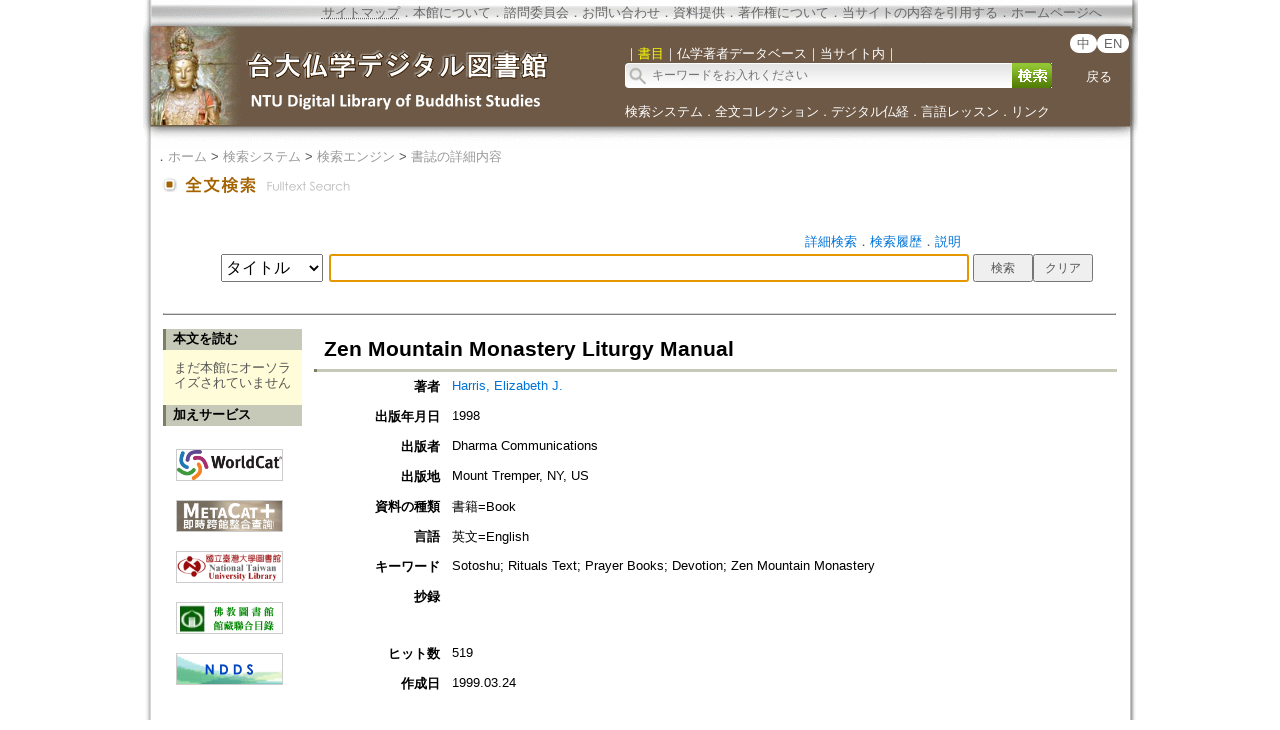

--- FILE ---
content_type: text/html;charset=utf-8
request_url: https://buddhism.lib.ntu.edu.tw/jp/search/search_detail.jsp?seq=337529&comefrom=authorinfo
body_size: 16690
content:



 



<html>
<head>

	<!-- Global site tag (gtag.js) - Google Analytics -->
	<script async src="https://www.googletagmanager.com/gtag/js?id=G-W1HN00TY2L"></script>
	<script src="https://buddhism.lib.ntu.edu.tw/common/gtag.js" type="text/javascript"></script>
	<base href="https://buddhism.lib.ntu.edu.tw/" >
	<meta http-equiv="Content-Type" content="text/html; charset=utf-8">
	<meta http-equiv="Access-Control-Allow-Origin" content="*" />
	
	<script src="jquery.js" type="text/javascript"></script>
	<link rel="SHORTCUT ICON" href="images/weblogo.ico">
	<script src="jquery-ui.js"></script>
	<script src="javascript.js" type="text/javascript"></script>
	<link rel="stylesheet" href="jquery-ui.css" />
	
	<link rel=stylesheet type="text/css" href="style_v1.css">
	<link type="text/css" rel="stylesheet" href="lightbox.css">
	<link rel=stylesheet type="text/css" href="dropdown-menu.css">
	<script type="text/javascript" src="dropdown-menu.js"></script>
	<link rel=stylesheet type="text/css" href="scrollup.css">
	<script src="scrollup.js" type="text/javascript"></script>
	<script src="jquery.cookie.js"></script>
	<script type="text/javascript" src="jquery.numeric.js"></script>
	<link rel=stylesheet type="text/css" href="style.css"> 
	
	<!--  citation information for google scholar Start-->
	
	
	<link rel="schema.DC" href="http://purl.org/DC/elements/1.1/" />
	<meta name="citation_title" content="Zen Mountain Monastery Liturgy Manual" \><meta name="DC.title" content="Zen Mountain Monastery Liturgy Manual" \>
	<meta name="citation_author" content="Harris, Elizabeth J." \><meta name="DC.creator" content="Harris, Elizabeth J." />
	
	
	<meta name="citation_date" content="1998" \><meta name="DC.date" content="1998" />
	
	<meta name="citation_publisher" content="Dharma Communications" \><meta name="DC.publisher" content="Dharma Communications" />
	<meta name="citation_language" content="en" \><meta name="DC.language" content="en" />
	<meta name="citation_keywords" content="Sotoshu; Rituals Text; Prayer Books; Devotion; Zen Mountain Monastery" \><meta name="DC.subject" content="Sotoshu; Rituals Text; Prayer Books; Devotion; Zen Mountain Monastery" />
	
	
	<!--  citation information for google scholar End  -->
	
	<title>Zen Mountain Monastery Liturgy Manual</title>
    <script src="common/dexie.js"></script>
    
<script> 
	// 檢索歷史 indexDB 功能
	// 1.開啟 indexedDB
	var db = new Dexie("DLMBS-3");
	db.version(1).stores({
	    searchlist: 'seq,sh,link'
	});
	db.open();
	//db.searchlist.clear(); //清除
	
	// 2.檢核是否有初始值，若沒有自動加入
	var isNoData="N";
	db.searchlist.toCollection().count(function (count) {
		if(count==0){
			isNoData="Y";
		}
	}).then(function () {
		if(isNoData=="Y"){
			db.searchlist.put({seq: "1", sh: "", link:""});
		}
	})
</script> 

	<style>
table thead tr th {color:#000000}
table tbody tr td {color:#000000}
.filter-gif{position:absolute;top:4px;left:15px;}
.filter-content{position:relative;padding:3px 10px 2px 35px;color:#000000;line-height:1.5;}

	.guide-header {
		border: 1px solid #cccccc;
		background-color:#f6f6f6;
		line-height:30px;color:#000000;
		/*border: #cccccc 1px solid;background-color:#f6f6f6;line-height:30px;color:#000000;*/
	}
.header{display:inline-block;margin:1px 3px 1px 3px;width:160px;line-height:30px;
		text-align:center;
		background: #fffefc; /* Old browsers */
		/* IE9 SVG, needs conditional override of 'filter' to 'none' */
		background: url([data-uri]);
		background: -moz-linear-gradient(top,  #fffefc 33%, #dedede 75%); /* FF3.6+ */
		background: -webkit-gradient(linear, left top, left bottom, color-stop(33%,#fffefc), color-stop(75%,#dedede)); /* Chrome,Safari4+ */
		background: -webkit-linear-gradient(top,  #fffefc 33%,#dedede 75%); /* Chrome10+,Safari5.1+ */
		background: -o-linear-gradient(top,  #fffefc 33%,#dedede 75%); /* Opera 11.10+ */
		background: -ms-linear-gradient(top,  #fffefc 33%,#dedede 75%); /* IE10+ */
		background: linear-gradient(to bottom,  #fffefc 33%,#dedede 75%); /* W3C */
		filter: progid:DXImageTransform.Microsoft.gradient( startColorstr='#fffefc', endColorstr='#dedede',GradientType=0 ); /* IE6-8 */
		padding:2px 4px 2px 4px;-webkit-border-radius:3px;-moz-border-radius:3px;border-radius:3px;border:1px solid #CCCCCC;color:#000000;
		/*cursor: pointer;*/
		}

.header:hover{display:inline-block;margin:1px 3px 1px 3px;width:160px;;line-height:30px;
		background: #fffefc; /* Old browsers */
		/* IE9 SVG, needs conditional override of 'filter' to 'none' */
		background: url([data-uri]);
		background: -moz-linear-gradient(top,  #efefef 33%, #fffefc 75%); /* FF3.6+ */
		background: -webkit-gradient(linear, left top, left bottom, color-stop(33%,#efefef), color-stop(75%,#fffefc)); /* Chrome,Safari4+ */
		background: -webkit-linear-gradient(top,  #efefef 33%,#fffefc 75%); /* Chrome10+,Safari5.1+ */
		background: -o-linear-gradient(top,  #efefef 33%,#fffefc 75%); /* Opera 11.10+ */
		background: -ms-linear-gradient(top,  #efefef 33%,#fffefc 75%); /* IE10+ */
		background: linear-gradient(to bottom,  #efefef 33%,#fffefc 75%); /* W3C */
		filter: progid:DXImageTransform.Microsoft.gradient( startColorstr='#efefef', endColorstr='#fffefc',GradientType=0 ); /* IE6-8 */
		padding:2px 4px 2px 4px;-webkit-border-radius:3px;-moz-border-radius:3px;border-radius:3px;border:1px solid #CCCCCC;color:#222222;
		/*cursor: pointer;*/
		}

.line_gray{height:1px;background-color:#868575}
table.classShadowBoxTB tr th{
	line-height:35px;text-align:center; background-color: #E2E4E2;
}
.classtitle{cursor:pointer;color:#000000}
.classdot {position:relative;float:right;top:5px;line-height: 31px;}
a.showclassshadow			{position:relative;float:right;padding-top:5px;font-size: 10pt;color:#0074d8;decoration:none;}
a.showclassshadow:link		{color:#0074d8;text-decoration:none}
a.showclassshadow:hover		{color:#0074d8;text-decoration:underline;}
a.showclassshadow:active	{color:#0074d8;text-decoration:underline;}
a.showclassshadow:visited	{color:#0074d8}
.classshadow{display:none;}
.input {
	color:#000000;font-size:16px;height:28px;font-family: arial, ,新細明體 , sans-serif, Microsoft JhengHei;
	/*color:#000000;font-size: 16px;height:24px;font-family: arial, ,新細明體 , sans-serif, Microsoft JhengHei;*/
}
	</style>
<script language="javascript">
<!--
	$(function(){
			$(document).on("click","#correctkeywordbutton", function (e) {

                if($("#othormemo").val()==""){
                    alert("【説明】をお入れください");
                    $("#othormemo").focus();
                    return false;
                }
				
				if($("#username").val()==""){
					alert("【お名前】をお入れください");
					$("#username").focus();
					return false;	
				}
				
				if($("#useremail").val()==""){
					alert("【E-mail】をお入れください");
					$("#useremail").focus();
					return false;	
				}
				
				//$('#modifybox').css('display','none');
				//$('#shadowing').css('display','none');

			  	$.ajax({
			  		url:"correctbibliography",
			  		data:{"lan":"jp","fixinfo":"all","seq":$("#correctseq").val(),"othormemo":encodeURI($("#othormemo").val()),"username":encodeURI($("#username").val()),"useremail":encodeURI($("#useremail").val()),"usertel":encodeURI($("#usertel").val())},
			  		type:"post",
			  		dateType:"jason",
			  		error:function(){console.log("")},
			  		success:function(){console.log("")}
			  	}).done(function(data) {
			  		
                    var jsonInfo = $.parseJSON("["+unescape(data)+"]");
                    var msg=jsonInfo[0].msg;
                    var errormsg=jsonInfo[0].errormsg;
                    var erroritemid=jsonInfo[0].erroritemid;

                    //有錯誤訊息就停住
                    if(errormsg!=undefined && errormsg!=""){
                        alert(errormsg);
                        if(erroritemid!=undefined && erroritemid!="") $("#"+erroritemid).focus();
                    }else{
                        $('#modifybox').css('display','none');
                        $('#shadowing').css('display','none');
                        alert(msg);
                    }
                    
			  	});
			});

			
			$("#checkallSearchHistory").click(function() {
				checkAllBox($(this).prop('checked'),$("#classShadowBoxSearchHistory"),"checkboxHistorys");
			})
	} );

	var isADV=false;	
//-->
</script>
</head>
<body>
<table align="center" class="MainPanel">
    <tr>
	<td valign="top" colspan="3" class="MainPanelHeaderJP">

<div align='center'><input type='hidden' name='choose' id='choose' value='SearchForm1'>
	<table border='0' width='995' cellspacing='0' cellpadding='4' height='148'>
		<tr>
			<td height='25' colspan='3'>
			<p align='right' style='font-size:10pt'>
			<font size='2' color='#FFFFFF'><acronym title='Copyright'><a class='topheader' href='jp/aboutus/sitemap.jsp'>サイトマップ</a></acronym></font><font color='#676767'>．<a class='topheader' href='jp/aboutus/aboutus.jsp'>本館について</a>．<a class='topheader' href='jp/aboutus/consultants.jsp'>諮問委員会</a>．<a class='topheader' href='jp/aboutus/contactus.jsp'>お問い合わせ</a>．<a class='topheader' href='jp/aboutus/search_reg.jsp'>資料提供</a>．<a class='topheader' href='jp/aboutus/copyright.jsp'>著作権について</a>．<a class='topheader' href='jp/aboutus/cite.jsp'>当サイトの内容を引用する</a>．<!--<a class='topheader' href="jp/aboutus/donate.jsp"><font size='2' color='#AA2211'><b>ご支援について</b></font></a>．--><a class='topheader' href='./jp/index.jsp'>ホームページへ</a>&nbsp;&nbsp;&nbsp;&nbsp;&nbsp;&nbsp;&nbsp;&nbsp;</font></td>
		</tr>
		<tr>
			<td width='470' rowspan='2'><a href='https://buddhism.lib.ntu.edu.tw/jp/index.jsp'><img src='https://buddhism.lib.ntu.edu.tw/images/headlogolink.gif' border=0></a></td>
			<td valign='bottom' height='45'><font style='font-size:10pt' color='#FFFFFF'>｜<span id='S1' style='color:yellow'>書目</span>｜<span id='S2'>仏学著者データベース</span>｜<!-- <span id='S3'>中国仏教美術論文検索</span>｜ --><span id='S4'>当サイト内</span>｜</font><br>
			<div id='searchpanel'>
				<form name='SearchForm1' id='SearchForm1' method='get' action='jp/search/default.jsp' style='margin-top:0px;margin-bottom:0px;'>
				<table border='0' cellspacing='0' cellpadding='0'>
					<tr><td width='360' height='25' background='https://buddhism.lib.ntu.edu.tw/images/search-input.gif' align='left'><input name='q' type='text' size='50' style='border: 0px none;background-color: transparent;font-size: 12; margin-left:25' onkeydown='if(window.event.keyCode==13) $("#SearchForm1").submit()' placeholder='キーワードをお入れください'></td>
						<td><button type='submit' onclick='$('#SearchForm1').submit()' onmouseover="this.style.cursor='pointer';" onmouseout="this.style.cursor='auto';" style="border:0px solid #000000;width:40px;height:25px;background-image:url('https://buddhism.lib.ntu.edu.tw/jp/images/search-submit.gif');">&nbsp;</button></td>
					</tr>
				</table>
				</form>
			</div>
			</td>
			<td width='69' valign='top' align=center>
				<div style='margin-top:3;'><b><font size='2' color='#FFFFFF' face='Arial'>
					<span class="badge-version"><a href='../index.jsp'>中</a></span><span class="badge-version"><a href='../en/index.jsp'>EN</a></span></font></b>
					<br><br><a class='select' href='javascript:history.go(-1);'>戻る</a></div>
			</td>
		</tr>
		<tr>
			<td width='501' colspan='2' height='40' style='font-size:9pt'><font color='#FFFFFF'><a class='select' href='./jp/search/'>検索システム</a>．<a class='select' href='./jp/fulltext/'>全文コレクション</a>．<a class='select' href='./jp/sutra/'>デジタル仏経</a>．<a class='select' href='./jp/lesson/'>言語レッスン</a>．<a class='select' href='./jp/website/'>リンク</a></font></td>
		</tr>
		<tr>
			<td width='470' height='15'></td>
			<td width='505' height='15' colspan='2'></td>
		</tr>
	</table>
</div>

<script language="javascript">
function setChoose(span){
	$("#S1").css("color","#FFFFFF");
	$("#S2").css("color","#FFFFFF");
	$("#S3").css("color","#FFFFFF");
	$("#S4").css("color","#FFFFFF");
	$("#"+span).css("color","yellow");
}

$(function(){	
	$("#S1").click(function(){
		$("#choose").val("SearchForm1");
		setChoose("S1");
		$("#searchpanel").html("<form name='SearchForm1' id='SearchForm1' method='get' style=\"margin-top:0px;margin-bottom:0px;\" action='jp/search/default.jsp'><table border='0' cellspacing='0' cellpadding='0'><tr><td width='360' height='25' background='https://buddhism.lib.ntu.edu.tw/images/search-input.gif' align='left'><input name='q' type='text' size='50' style='border: 0px none;background-color: transparent;font-size: 12; margin-left:25' onkeydown='if(window.event.keyCode==13) $(\"#SearchForm1\").submit()' placeholder=\"キーワードをお入れください\"></td><td><button type='submit' onclick=\"$('#SearchForm1').submit()\" onmouseover=\"this.style.cursor='pointer';\" onmouseout=\"this.style.cursor='auto';\" style=\"border:0px solid #000000;width:40px;height:25px;background-image:url('https://buddhism.lib.ntu.edu.tw/jp/images/search-submit.gif');\">&nbsp;</button></td></tr></table></form>");
	});
	$("#S1").mouseover(function() {
		this.style.color="yellow";
		this.style.cursor="pointer";
	});
	$("#S1").mouseout(function() {
		if($("#choose").val()!="SearchForm1") this.style.color="#FFFFFF";
	});
	
	$("#S2").click(function(){
		$("#choose").val("SearchForm2");
		setChoose("S2");
		$("#searchpanel").html("<form name='SearchForm2' id='SearchForm2' method='POST' style=\"margin-top:0px;margin-bottom:0px;\" action='https://buddhism.lib.ntu.edu.tw/jp/author/authorlist.jsp'><table border='0' cellspacing='0' cellpadding='0'><input type='hidden' name='cboAuthorQryRule' value='part'><tr><td width='360' height='25' background='https://buddhism.lib.ntu.edu.tw/images/search-input.gif' align='left'><input name='txtAuthorQryString' id='txtAuthorQryString' type='text' size='50' style='border: 0px none;background-color: transparent;font-size: 12; margin-left:25' onkeydown='if(window.event.keyCode==13) $(\"#SearchForm2\").submit()' placeholder=\"キーワードをお入れください\"></td><td><button type='submit' onclick=\"$('#SearchForm2').submit()\" onmouseover=\"this.style.cursor='pointer';\" onmouseout=\"this.style.cursor='auto';\" style=\"border:0px solid #000000;width:40px;height:25px;background-image:url('https://buddhism.lib.ntu.edu.tw/jp/images/search-submit.gif');\">&nbsp;</button></td></tr></table></form>");
	});
	$("#S2").mouseover(function() {
		this.style.color="yellow";
		this.style.cursor="pointer";
	});
	$("#S2").mouseout(function() {
		if($("#choose").val()!="SearchForm2") this.style.color="#FFFFFF";
	});
	
	$("#S3").click(function(){
		$("#choose").val("SearchForm3");
		setChoose("S3");
		$("#searchpanel").html("<form name='SearchForm3' id='SearchForm3' method='POST' style=\"margin-top:0px;margin-bottom:0px;\" action='http://140.112.115.46/paper/user/general_01.asp'><table border='0' cellspacing='0' cellpadding='0'><input type='hidden' name='step' value='1'><input type='hidden' name='search_type' value='不限欄位'><tr><td width='360' height='25' background='https://buddhism.lib.ntu.edu.tw/images/search-input.gif' align='left'><input name='search_text' id='search_text' type='text' size='50' style='border: 0px none;background-color: transparent;font-size: 12; margin-left:25' onkeydown='if(window.event.keyCode==13) $(\"#SearchForm3\").submit()' placeholder=\"キーワードをお入れください\"></td><td><button type='submit' onclick=\"$('#SearchForm3').submit()\" onmouseover=\"this.style.cursor='pointer';\" onmouseout=\"this.style.cursor='auto';\" style=\"border:0px solid #000000;width:40px;height:25px;background-image:url('https://buddhism.lib.ntu.edu.tw/jp/images/search-submit.gif');\">&nbsp;</button></td></tr></table></form>");
	});
	$("#S3").mouseover(function() {
		this.style.color="yellow";
		this.style.cursor="pointer";
	});
	$("#S3").mouseout(function() {
		if($("#choose").val()!="SearchForm3") this.style.color="#FFFFFF";
	});
	
	$("#S4").click(function(){
		$("#choose").val("SearchForm4");
		setChoose("S4");
		$("#searchpanel").html("<form name='SearchForm4' id='SearchForm4' method='get' style=\"margin-top:0px;margin-bottom:0px;\" action='https://www.google.com/search'><table border='0' cellspacing='0' cellpadding='0'><input type=hidden name=sitesearch value='http://buddhism.lib.ntu.edu.tw'><tr><td width='360' height='25' background='https://buddhism.lib.ntu.edu.tw/images/search-input.gif' align='left'><input name='as_q' id='as_q' type='text' size='50' style='border: 0px none;background-color: transparent;font-size: 12; margin-left:25' onkeydown='if(window.event.keyCode==13) $(\"#SearchForm4\").submit()' placeholder=\"キーワードをお入れください\"></td><td><button type='submit' onclick=\"$('#SearchForm4').submit()\" onmouseover=\"this.style.cursor='pointer';\" onmouseout=\"this.style.cursor='auto';\" style=\"border:0px solid #000000;width:40px;height:25px;background-image:url('https://buddhism.lib.ntu.edu.tw/images/search-submit.gif');\">&nbsp;</button></td></tr></table></form>");
	});
	$("#S4").mouseover(function() {
		this.style.color="yellow";
		this.style.cursor="pointer";
	});
	$("#S4").mouseout(function() {
		if($("#choose").val()!="SearchForm4") this.style.color="#FFFFFF";
	});
})
</script>
</td>
    </tr>
    <tr>
        <td class="MainPanelLeft"></td>
        <td class="MainPanelCenter">
        <!------------------------------ 主要網頁內容 Start ------------------------------>
        <!------------------------------ 1.指南 Start ------------------------------>
        <div class="guide">．<a href="jp/./index.jsp" class="guide">ホーム</a> > <a class="guide" href="jp/search">検索システム</a> > <a class="guide" href="jp/search/default.jsp">検索エンジン</a> > <a class="guide" href="jp/search/search_detail.jsp?seq=337529">書誌の詳細内容</a></div>
                        
        <!------------------------------ 1.指南  End  ------------------------------>
        <!------------------------------ 2.單元功能選單 Start ------------------------------>
		<table border="0" width="100%">
			<tr>
				<td><a href="jp/search/default.jsp"><img src="jp/images/title/Title_FulltextSearch.gif" border="0"></a></td>
				<td width="85%" valign="bottom">
				<div class="pagetitle">
					&nbsp;</div></td>
				<td width="130" valign="bottom" align="right">

				</td>
			</tr>
		</table><br>
        <!------------------------------ 2.單元功能選單  End  ------------------------------>
        <!------------------------------ 3.單元內容 Start ------------------------------>
		<table border="0" width="100%" cellspacing=4 cellpadding=4>
			<tr>
				<td valign="top" width="980" align="center">
				<!------------------------------ 3.2 單元內容  (中) Start ------------------------------>
				
        <!------------------------------ 1.輸入檢索條件、檢索歷史 Start ------------------------------>
        <form id="formFulltext" method="get" action="jp/search/default.jsp" target="_blank">	
		<div id="isAllowIndexedDBInfo" style="width:810px;margin-left:80px;margin-bottom:10px;display:none;"></div>
		<div align="right" style="margin-right:156px;"><a href="jp/search/searchadvance.jsp" class="extendsearch">詳細検索</a>．<a class="extendsearch" href="javascript:void(0);" onClick="setClassShadowBoxSearchHistory3();showshadow('classShadowBoxSearchHistory');">検索履歴</a>．<a class="extendsearch" href="jp/search/help.jsp" target="_blank">説明</a></div>
		<table border="0" align="center" style="width:100%"><!-- margin-left:10px;min-width:1000px;max-width:1000px; -->
			<tr>
				<td align="right" valign="top" width="157px">
					<select id="qf" name="qf" class="input">
							<option value="TOPIC">タイトル</option>
							<option value="SOURCETOPIC">掲載誌</option>
							<option value="AUTHOR">著者</option>
							<option value="KEYWORD">キーワード</option>
							<option value="SUMMARY">抄録</option>
							<option value="TABLECONTENT">目次</option>
							<option value="SERIESNAME">シリーズ</option>
							<option value="PRESSMARK">ISBN/ISSN</option>
							<option value="all">全て</option>
							<!-- <option value="ARCHIVE">卷期</option> -->
					</select>
				</td>
				<td align="right" valign="top" width="640px">
				<input type="text" name="q" id="q" value="" height="30px" class="input" style="width:640px;">
					<!-- style="color:#000000;font-size: 22px;height:40px;font-weight: bold;font-family: arial, ,新細明體 , sans-serif, Microsoft JhengHei;" -->
				</td>
				<td valign="top" width="140px"><input type="submit" id="submit" value="検索" style="font-size: 12px; height:28px; width:60px; font-weight: normal;"><input type="button" name="reset" value="クリア" onClick="$('#qf').val('all');$('#q').val('');$('#q').focus()" style="font-size: 12px; height:28px; width:60px; font-weight: normal;"></td>
			</tr>
		</table>
		</form>
        <!------------------------------ 1.輸入檢索條件、檢索歷史   End  ------------------------------>
        
				<!------------------------------ 3.2 單元內容  (中) End ------------------------------>
				</td>

			</tr>
		</table>
		<hr style="width: 98%; border-top:0.3px #D5D5D5 solid;" noshade="noshade" >

        
		<table border="0" width="100%" height="300" cellspacing=4 cellpadding=4>
			<tr>
				<td width="140" valign="top" height="800">
				<!------------------------------ 3.1 單元內容 (左) Start ------------------------------>
				
				<table id="fulltextpanel" style="display:none" border="0" cellspacing="0" cellpadding="0" width="100%" style="margin-bottom:30px;">
					<tr><td style="width:3px;background-color:#7C7F63;"></td>
						<td style="width:7px;background-color:#C6C8B8;"></td>
						<td style="background-color:#C6C8B8;height:21px;line-height:18px;font-size:10pt;font-weight:bold;color:#000000">本文を読む</td></tr>
					<tr><td colspan="3" style="background-color:#FFFCD9" valign="middle">
					<div id="fulltextdownload" style="margin-top:10px;margin-left:10px;line-height:30px;display:none;text-align:center"></div><br>
					</td></tr>
				</table>



				<table border=0 cellspacing=0 cellpadding=0  width=100%>
					<tr><td style="width:3px;background-color:#7C7F63;"></td>
						<td style="width:7px;background-color:#C6C8B8;"></td>
						<td style="background-color:#C6C8B8;height:21px;line-height:18px;font-size:10pt;font-weight:bold;color:#000000">加えサービス</td></tr>
				</table>
				
				<div style="margin-bottom:40px;margin-top:10px;">
					<table border=0>
						<tr><td><a id="worldcat1" target="_blank" class="extendsearch" title="WorldCat" style="display:none;margin-left:10px;"><img src="images/logo/worldcat.gif" style="border:#cccccc 1px solid;width:105px;height:30px;margin-top:10px;"></a></td></tr>
						<!-- <tr><td><a id="muse1" target="_blank" class="extendsearch" title="MUSE 電子資源整合檢索系統" style="display:none;margin-left:10px;"><img src="images/logo/ntumuse.gif" style="border:#cccccc 1px solid;width:105px;height:30px;margin-top:15px;"></a></td></tr> -->
						<tr><td><a id="metacat1" target="_blank" class="extendsearch" title="Met@Cat 整合查詢館藏服務系統(臺灣)" style="display:none;margin-left:10px;"><img src="images/logo/metacat2017.png" style="border:#cccccc 1px solid;width:105px;height:30px;margin-top:15px;"></a></td></tr>
						<tr><td><a id="ntulib1" target="_blank" class="extendsearch" title="NTULIB 國立臺灣大學圖書館" style="display:none;margin-left:10px;"><img src="images/logo/bg-btn-ntulib.png" style="border:#cccccc 1px solid;width:105px;height:30px;margin-top:15px;"></a></td></tr>
						<tr><td><a id="libjoin" target="_blank" class="extendsearch" title="佛教圖書館館藏聯合目錄" style="display:none;margin-left:10px;"><img src="images/logo/logo-joinlib.gif" style="border:#cccccc 1px solid;width:105px;height:30px;margin-top:15px;"></a></td></tr>
						<tr><td><a id="ndds" target="_blank" class="extendsearch" title="NDDS 全國文獻傳遞系統" style="margin-left:10px;" href="https://ndds.stpi.narl.org.tw/"><img src="images/logo/NDDS.png" style="border:#cccccc 1px solid;width:105px;height:30px;margin-top:15px;"></a></td></tr>						
					</table>
					<!-- 
					<a id="worldcat" target="_blank" class="extendsearch" title="WorldCat" style="display:none;margin-left:30px;"><img src="images/logo/worldcat.gif" style="border:#cccccc 1px solid;width:105px;height:30px;margin-top:3px;"> WorldCat</a>
					<a id="muse" target="_blank" class="extendsearch" title="MUSE" style="display:none;margin-left:30px;"><img src="images/logo/ntumuse.gif" style="border:#cccccc 1px solid;width:105px;height:30px;margin-top:3px;"> MUSE電子資源整合檢索系統</a>
					<a id="union" target="_blank" class="extendsearch" title="Union List of Serials 全國西文期刊聯合目錄" style="display:none;margin-left:30px;"><img src="images/logo/union.gif" style="border:#cccccc 1px solid;width:105px;height:30px;margin-top:3px;"> Union List of Serials (Taiwan)</a>
					<a id="metacat" target="_blank" class="extendsearch" title="Met@Cat" style="display:none;margin-left:30px;"><img src="images/logo/metacat.png" style="border:#cccccc 1px solid;width:105px;height:30px;margin-top:3px;"> 臺灣圖書館整合查詢系統</a>
					<a id="ntulib" target="_blank" class="extendsearch" title="NTULIB 國立臺灣大學圖書館" style="display:none;margin-left:30px;"><img src="images/logo/ntulib.png" style="border:#cccccc 1px solid;width:105px;height:30px;margin-top:3px;"> 國立臺灣大學圖書館</a>
					 -->
				</div>

				<table border=0 cellspacing=0 cellpadding=0  width=100%>
					<tr><td style="width:3px;background-color:#7C7F63;"></td>
						<td style="width:7px;background-color:#C6C8B8;"></td>
						<td style="background-color:#C6C8B8;height:21px;line-height:18px;font-size:10pt;font-weight:bold;color:#000000">書誌管理<!-- 及分享 --></td></tr>
				</table>
				<table border=0 cellspacing=2 cellpadding=3  style="margin-top:10px;">
					<tr><td><img style="margin-left:10px;width:18px;" src="images/logo/logo-export.png"></td><td><a name="btn-bookexport" href="javascript:void(0)" onClick="exportbooks()" class="extendsearch">書き出し</a></td></tr>
				</table>
				<!------------------------------ 3.1 單元內容 (左)  End  ------------------------------>
				</td>
				<td valign="top" width="840" align="center">
				<!------------------------------ 3.2 單元內容  (中) Start ------------------------------>
				<table border=0 cellspacing=0 cellpadding=0 width=100%>
					<tr><td></td>
						<td></td>
						<td style="height:40px;line-height:40px;font-size:16pt;font-weight:bold;color:#000000" id="booktitle"><!-- 書目明細 -->Zen Mountain Monastery Liturgy Manual</td></tr>
					<tr><td style="width:3px;background-color:#7C7F63;"></td>
						<td style="width:7px;background-color:#C6C8B8;"></td>
						<td style="background-color:#C6C8B8;height:3px;"></td></tr>
				</table>
				


                 <table width="100%" border=0 cellpadding="6" cellspacing="6" bordercolor="#CCCCCC" style="BORDER-COLLAPSE: collapse;color:#000000">
                   <tbody>
                          <tr><th width="120px"  valign="top" align="right"><!--作者-->著者</th><td  valign="top">
                                  
                                                <a href="jp/author/authorinfo.jsp?ID=7709&comefrom=bookdetail" target="_blank" class="extendsearch">Harris, Elizabeth J.</a>
                                     
                          </td></tr>
        
                      
	                  
	                      
                      
                          

                      
    	                  <tr><th width="120px"  valign="top" align="right"><!--出版日期-->出版年月日</th><td  valign="top">1998</td></tr>
                        
                      
                        
	                  
                            
	                       <tr><th width="120px"  valign="top" align="right"><!--出版者-->出版者</th><td  valign="top">Dharma Communications</td></tr>
                        
	                  
                        
	                  
                           
	                       <tr><th width="120px"  valign="top" align="right"><!--出版地-->出版地</th><td  valign="top">Mount Tremper, NY, US</td></tr>
                        

                        
                      
                        
                      
                        
                      
                           
	                       <tr><th width="120px"  valign="top" align="right"><!--資料類型-->資料の種類</th><td  valign="top">書籍=Book</td></tr>
                        
                      
                           
	                       <tr><th width="120px"  valign="top" align="right"><!--使用語言-->言語</th><td  valign="top">英文=English</td></tr>
                        
                      
                        
                      
                        
                      
                      
                      
                      
                      
                      

                      

                      

                           
			                  <tr><th width="120px"  valign="top" align="right"><!--關鍵詞-->キーワード</th><td  valign="top" id="POOL_keyword">Sotoshu; Rituals Text; Prayer Books; Devotion; Zen Mountain Monastery</td></tr>
                      
	                  
                           
                            <tr><th width="120px"  valign="top" align="right"><!--摘要-->抄録</th><td  valign="top"><br><br><br></td></tr>
                      
                      
                      
                      
                      
                      
                      
                      
                      
                      
                      
                      
                      
		      
                      
		      
                         
                      
                      
                      
                     
                      
                      
                      
                        

                      
                    
                        
                      
                      
                      
                      

                        
                      
                      
	                 <tr><th width="120px"  valign="top" align="right"><!--點閱次數-->ヒット数</th><td  valign="top">519</td></tr>


                       
                           
	                       <tr><th width="120px"  valign="top" align="right"><!--建檔日期-->作成日</th><td  valign="top">1999.03.24
</td></tr>
                      
	                  
                        
	                 

	                        
                 </tbody>
                </table>
                
                <br><br><br>
				<style>
				table #bookdetail {color:#000000};
				table TBODY TR TH span {color:#000000};
				table #bookdetail TBODY TR TD span {color:#000000};
				</style>
				 <TABLE id="bookdetail" width="100%" border=0 cellpadding="6" cellspacing="6" bordercolor="#CCCCCC" style="BORDER-COLLAPSE: collapse;color:#000000">
				  <TBODY>
				  <TR valign="top"><!-- 
				    <TH width="120px"><div align="right" style="color:#000000">序號</div></TH>
				    <TD><span id="seq" style="color:#000000">337529</span></TD> -->
				 </TR>
				 </TBODY>
				</TABLE>
				<div align="right" style="margin-right:12px;"><a href="javascript:void(0)" onClick="scrollto(0);$('#modifybox').css('left',($(window).width()/2-375));$('#modifybox').css('display','block');$('#shadowing').css('display','block');$('#othormemo').focus();" class="extendsearch"><!-- 資料修正 <img src="images\dot\supplyinfo.jpg"> --><img style="margin-left:30px;margin-top:10px;" src="jp/images/logo/bg-btn-edit.png"></a></div>

				<!------------------------------ 3.2 單元內容  (中) End ------------------------------>
				</td>

			</tr>
		</table>
        <!------------------------------ 3.單元內容 Start ------------------------------>
        <!------------------------------ 主要網頁內容  End  ------------------------------>
	
		<form name="formQuery" id="formQuery" method="get" action="search/default.jsp" target="_blank">
		<input type="hidden" name="q" id="qq" >
		</form>
			<div align="center">Chrome, Firefox, Safari(Mac)での検索をお勧めします。ＩＥではこの検索システムを表示できません。</div><br>
        </td>
        <td class="MainPanelRight"></td>
    </tr>
    <tr>
        <td colspan="3" class="MainPanelFooter"><script src="footer.js" type="text/javascript"></script></td>
    </tr>
</table>
<div id="shadowing"></div>
<div id="msgbox" class="loginbox">
	<p align=center id="msgboxtitle"><b>注意：<!--提示訊息--></b></p>
	<p style="line-height:20px;padding-left:15px;padding-right:15px;text-align:left;color:#000000" align="center">この先は<span id="ExternalFulltextSite"></span> にアクセスすることになります。このデータベースが提供する全文が有料の場合は、表示することができませんのでご了承ください。
	<p align="center"><!--確定前往--><input type="button" id="gotoFulltextLink" value="アクセスする" onClick="$('#msgbox').css('display','none');$('#shadowing').css('display','none');window.open($('#ExternalFulltextURL').html(),'_blank');" class="ui-button"><!--取消前往--><input type="button" value="キャンセル" onClick="$('#msgbox').css('display','none');$('#shadowing').css('display','none')" class="ui-button"><!-- <br><br><input type="checkbox" value="">我已詳閱訊息，請不用再提醒！ --></p>
	<span id="ExternalFulltextURL" style="display:none"></span>
</div>
<div id="modifybox" class="modifybox">
<div style="position:relative;float:right;top:10px;right:10px;cursor:pointer;line-height: 31px;"><img src="images/dot/cancel.png" onClick="$('#modifybox').css('display','none');$('#shadowing').css('display','none');"></div>
	<form>
	<p align=center id="msgboxtitle"><font size="2" color="#000000"><b>修正のご指摘</b></font></p>
	<p align=center><font size="2" color="#000000">下のフォームで修正していただきます。正しい情報を入れた後、下の送信ボタンを押してください。<!--請直接於下方表格內刪改修正，填寫完正確資訊後，點擊下方送出鍵即可。--><br>(管理人がご意見にすぐ対応させていただきます。<!--您的指正將交管理者處理並儘快更正-->)</font></p>
	<p style="line-height:20px;padding-left:15px;padding-right:15px;text-align:left;color:#000000" align="center">
				 <TABLE id="bookdetailmodify" width="100%" border=0 cellpadding="2" cellspacing="0" bordercolor="#CCCCCC" style="BORDER-COLLAPSE: collapse;color:#000000">
				  <TR valign="top">
				    <TH width="120px"><div align="right" style="color:#000000">シリアル番号<!--序號--></div></TH>
				    <TD><span id="seq" style="color:#000000">337529</span></TD>
				  </TR>
				</TABLE>
	</p><input type="hidden" id="correctseq" name="correctseq" value="337529"><input type="hidden" id="lan" name="lan" value="jp">
	<p align="center"><input id="correctkeywordbutton" type="button" value="送り" class="ui-button"><input type="reset" value="キャンセル" class="ui-button"></p>
	</form>
</div>
<style>
		


	.loginboxheader{
	background-color: #AA2211;
	padding: 2;
	text-align:center;
	margin:1;
	width:100%;
	height:40px;
	line-height:40px;
	-webkit-border-radius:5px;
	-moz-border-radius:5px;
	}
	.loginbox{
	display: none;
	position: fixed;
	top: 20%;
	left: 35%;
	width: 400px;
	height: 200px;
	padding: 0;
	margin:0;
	border: 1px solid #DEDEDE;
	background-color: white;
	z-index:11;
	line-height:24px;
	-webkit-border-radius:5px;
	-moz-border-radius:5px;
	border-radius:10px;

}
.modifybox{
	display: none;
	position: absolute;
	top: 10%;
	left: 20%;
	width: 750px;
	padding: 0;
	margin:0;
	border: 1px solid #DEDEDE;
	background-color: white;
	z-index:11;
	line-height:24px;
	-webkit-border-radius:5px;
	-moz-border-radius:5px;
	border-radius:10px;

}
</style>

<div id="classShadowBoxSearchHistory" class="classShadowBox">
	<div class="classShadowBoxHeader">検索履歴<span class="classShadowBoxClose" onClick="closeshadow('classShadowBoxSearchHistory');"></span></div>
	<div class="classShadowBoxHeaderContent">
		<div align="right"><a href="jp/search/searchlibrary.jsp" target="_blank" class="extendsearch">フィールドコードに関するご説明</a></div>
		<table width="100%" cellpadding="0" cellspacing="1" class="classShadowBoxTB">
			<thead>
			<tr><td colspan="3"  class="line_gray"></td></tr>
			<tr><th style="width:50px;"><input type="checkbox" id="checkallSearchHistory"></th><th>検索条件<!-- 查詢條件 --></th><th style="width:50px;">ブラウズ</th></tr>
			<tr><td colspan="3"  class="line_gray"></td></tr>
			</thead>
			<tbody></tbody>
		</table>
	</div><br><br><br>
	<div style="text-align:center">
		<input type="button" value="削除する" onClick="removeIndexedDBValues()" class="ui-button"><input type="button" value="キャンセル" name="cancel" onClick="$('#checkallSearchHistory').prop('checked',false);checkAllBox(false,$('#classShadowBoxSearchHistory'),'checkboxHistorys');" class="ui-button">
	</div><br>
</div>	

<script>

$("#q").val("");
$("#q").focus();
$("#isAllowIndexedDBInfo").html(isAllowIndexedDBInfo);
$("#isAllowIndexedDBInfo").css("display","block");

if(""==""){
	$("#qf").selectedIndex = 0;
}else{
	$("#qf").val("");
}


//共用涵式：尋找classShadowBox內的checkbox,設定所有的checkbox被勾選或取消勾選
function checkAllBox(isChecked,classShadowBox,checkBoxName){
    classShadowBox.each(function() {  
    	classShadowBox.find("input[name='" + checkBoxName + "']").prop('checked', isChecked);                 
    })	
}

function closeshadow(classShadow){
	document.getElementById(classShadow).style.display='none';
	document.getElementById('shadowing').style.display='none';
}

function showshadow(classShadow){		
	document.getElementById(classShadow).style.display='block';
	document.getElementById('shadowing').style.display='block';
}

function setClassShadowBoxSearchHistory3(){
	var stringSH=$("#currentSH").val();
	var stringLINK=$("#currentLINK").val();
  	var tbodyinfo="";

    if(stringSH!="" && stringSH!=null){
  	    var arraySH=stringSH.split("$$$");
  	    var arrayLINK=stringLINK.split("$$$");
		for(i=0;i<arraySH.length;i++){
			var advcookieseq="";
			if(arrayLINK[i].indexOf("&adv=true")>0) advcookieseq="&advcookieseq="+i;	//若是進階檢索，則加入進階檢索的cookie序號，以便進行處理，來顯示檢索策略
			tbodyinfo=tbodyinfo+"<tr><td style=\"height:35px;text-align:center\">"+(i+1)+"<input type=\"checkbox\" name=\"checkboxHistorys\" value=\""+i+"\"></td><td style=\"line-height:18px;\">"+arraySH[i]+"</td><td style=\"text-align:center\"><a href=\""+arrayLINK[i]+advcookieseq+"\" class=\"extendsearch\">ブラウズ</a></td></tr>";	
			tbodyinfo=tbodyinfo+"<tr><td colspan=\"3\"  class=\"line_gray\"></td></tr>";
		}
		$("#classShadowBoxSearchHistory table tbody").html(tbodyinfo);
    }else{//沒有資料
    	$("#classShadowBoxSearchHistory table tbody").html("<tr><td colspan=\"3\" style=\"height:150px\" align=\"center\">検索結果なし<!--查無資料--></td></tr>");
    }
}

</script>

        <!------------ 以下隱藏 input text 用來處理 indexedDB 資料 start------------>
        <!-- currentCount: --><input type="hidden" name="currentCOUNT" id="currentCOUNT" /><br>
       	<!-- currentSH:  -->  <input type="hidden" name="currentSH" id="currentSH" /><br>
        <!-- currentLINK: --><input type="hidden" name="currentLINK" id="currentLINK" /><br>
        <!------------ 以下隱藏 input text 用來處理 indexedDB 資料 e n d------------>
<script type="text/javascript">


         window.indexedDB = window.indexedDB || window.mozIndexedDB || window.webkitIndexedDB || window.msIndexedDB;
         //var request, db; 

         if(!window.indexedDB){
         	isAllowIndexedDB="0";
         	//isAllowIndexedDBInfo="<font size='3' color='#FF0000'>您的瀏覽器不支援儲存資料功能(IndexedDB)，因此無法儲存查詢歷史，請｢更新瀏覽器｣ 或是｢使用其他瀏覽器｣。</font>";
         	isAllowIndexedDBInfo="<font size='3' color='#FF0000'>お使いのブラウザは情報保存機能（IndexedDB）を支援しないため、検索履歴が保存されません。ブラウザを更新してまたは他のブラウザをご使用ください。</font>";
         }
         
       	 //設定檢索歷史初始值
         var arrayIndexedValues;
         db.searchlist.get('1').then(function (searchlist) {	
         	if(searchlist.sh!=undefined){
             	var arraySH=searchlist.sh.split("$$$");
             	var arrayLINK=searchlist.link.split("$$$");
             	$("#currentSH").val(searchlist.sh);
             	$("#currentLINK").val(searchlist.link);
             	if(arraySH.sh!="" && isADV==true){
             		sh=searchlist.sh.split("$$$")[0];
             		showSearchTactics(sh);
             	}
         	}else{
         		console.log("undefined");
         	}
         })

         function removeIndexedDBValues(){

        		if(window.indexedDB==undefined) return false;

        		var SearchIndex=""; //記錄勾選了哪些查詢歷史
        		$("input[name='checkboxHistorys']:checkbox:checked").each(function(i) {
        			SearchIndex=SearchIndex+(SearchIndex==""?"":";")+this.value;
        		});
        		
        		//0.查無資料
        		if(SearchIndex=="") return false;
        		
        		//1.將勾選的資料，從 indexedDB 移除
        		var arraySearchIndex=SearchIndex.split(";");

        		db.searchlist.get('1').then(function (searchlist) {
        			var arraySH=searchlist.sh.split("$$$");
        			var arrayLINK=searchlist.link.split("$$$");

        			
        			for(k=arraySearchIndex.length-1;k>=0;k--){
        				arraySH.splice(arraySearchIndex[k],1);
        				arrayLINK.splice(arraySearchIndex[k],1);
        			}

        			
        			//2.重新組合
        	       	var stringSH="";
        	       	var stringLINK="";
        			for(xyz=0;xyz<arraySH.length;xyz++){
        				stringSH=stringSH+(stringSH==""?"":"$$$")+arraySH[xyz];
        				stringLINK=stringLINK+(stringLINK==""?"":"$$$")+arrayLINK[xyz];				
        			}
        			
        			//3.存入indexedDB
        			$("#currentSH").val(stringSH);
        			$("#currentLINK").val(stringLINK);
        			db.searchlist.put({seq: "1", sh: stringSH, link:stringLINK})

        			//4.重新列出來
        			setClassShadowBoxSearchHistory3();
        		});


        	 } // end removeIndexedDBValues
 
 </script>
<script language="javascript">
<!--

	$(function(){
		//點選檢索歷史，顯示出相關的查詢關鍵
		//從cookie中找出查詢的關鍵字，放到searchhistory中
		/*
		var searchhistoryinfo="";
		var searchkeywordhistoryinfo="";
		var arrayCookie="";
		
		if($.cookie("DLMBS.search.fulltextsearch.searchhistory")!=null && $.cookie("DLMBS.search.fulltextsearch.searchhistory").length>0){
			arrayCookie=$.cookie("DLMBS.search.fulltextsearch.searchhistory").split(",");
		}

		if(arrayCookie.length>0 && arrayCookie[0]!=""){
			for(var i=0;i<arrayCookie.length;i++){
				searchkeywordhistoryinfo="<li class=\"cat-item\"><a href=\"javascript:void(0);\"><img src='images/dot/cancel.png' border='0' class='cursorhand' id='removekeyword' onclick='removesearchhistory(\"" + i + "\")'> <span onclick=\"$('#qq').val('" + arrayCookie[i] + "');$('#formQuery').submit(); \">"+arrayCookie[i]+ "</span></a></li>"+searchkeywordhistoryinfo;
			}					
		}else{
			searchkeywordhistoryinfo="<li class=\"cat-item\"><a href=\"javascript:void(0);\"><br>尚無查詢結果<br><br></a></li>";
		}
	
		$("#searchkeywordhistory").html(searchkeywordhistoryinfo);
		*/
		//===================================================================
			
		var url="jsonbibliography?seq=337529";
		var topic="";
		var arrayauthorseqs;
		var arrayauthors;
		//var authorseq="";
		//var author="";
		var sourcetopic="";
		var seq_journal="";
		var seriesname="";
		var seriessubsidiary="";
		var seriesno="";
		var archive="";
		var presstime="";
		var page="";

		var publisher="";
		var publisherlocation="";
		var publisherurl="";
		var mediatype="";
		var language="";
		var createtime="";
		var modifiedtime="";
		var remark="";
		var remarkcontent="";
		//var arraykeywords="";
		var keyword="";
		var summary="";
		var tablecontent="";
		//var pressmark="";
		var supplier="";
		var seinfo="";
		var bfulltext="";
		var path="";
		
		//2016.9.19加入博碩士論文欄位
		var degree="";
		var seq_school="";
		var institution="";
		var department="";
		var advisor="";
		var publicationyear="";
		
		//2016.12.01 加入isbn,issn,isrc,版本項資訊
		var isbn="";
		var issn="";
		var isrc="";
		var edition="";
		
		var category="";
		var period="";
		var area="";
		var place="";
		var doi="";
		var hits="";
		
		$.getJSON(url,function(bibliographyData){

			if(bibliographyData.size==0) window.location="jp/search/default.jsp?q="+encodeURI("");
	        topic=bibliographyData.topic;
	        arrayauthorseqs=bibliographyData.authorseq.split(";");
	        arrayauthors=bibliographyData.author.split(";");
	        //authorseq=bibliographyData.authorseq;
	        //author=bibliographyData.author;
	        sourcetopic=bibliographyData.source_topic;
	        seq_journal=bibliographyData.seq_journal;
			seriesname=bibliographyData.seriesname;
			seriessubsidiary=bibliographyData.seriessubsidiary;
			seriesno=bibliographyData.seriesno;
			archive=bibliographyData.archive;
			presstime=bibliographyData.press_time;
			page=bibliographyData.page;
			publisher=bibliographyData.publisher;
			publisherlocation=bibliographyData.publisher_location;
			publisherurl=bibliographyData.publisher_url;
			mediatype=bibliographyData.media_type;
			language=bibliographyData.biliography_language;
			createtime=bibliographyData.create_time;
			modifiedtime=bibliographyData.modified_time;
			remark=bibliographyData.remark;
			remarkcontent=bibliographyData.remarkcontent;
			//arraykeywords=bibliographyData.keyword.split(";");
	        keyword=bibliographyData.keyword;
	        summary=bibliographyData.summary;
	        tablecontent=bibliographyData.tablecontent;
	        //pressmark=bibliographyData.pressmark;
	        supplier=bibliographyData.supplier;
	        bfulltext=bibliographyData.bfulltext;
	        path=bibliographyData.relative_fulltext_path;
	      	//2016.9.19加入博碩士論文欄位
			degree=bibliographyData.degree;
	      	if(degree=="doctor") degree="博士";
	      	if(degree=="master") degree="修士";
	      	if(degree=="bachelor") degree="学士";
	      		
			seq_school=bibliographyData.seq_school;
			institution=bibliographyData.institution;
			department=bibliographyData.department;
			advisor=bibliographyData.advisor;
			publicationyear=bibliographyData.publicationyear;
			
			//2016.12.01 加入isbn,issn,isrc,版本項資訊
			isbn=bibliographyData.isbn;
			issn=bibliographyData.issn;
			isrc=bibliographyData.isrc;
			edition=bibliographyData.edition;
			
			category=bibliographyData.category;
			period=bibliographyData.period;
			area=bibliographyData.area;
			place=bibliographyData.place;
			doi=bibliographyData.doi;
			hits=bibliographyData.hits;
			sourceitem=bibliographyData.sourceitem;
			

            $("#bookdetailmodify").append("<TR valign=\"top\"><TH><div align=\"right\" style=\"color:#000000\">題名</div></TH><TD>"+ topic +"</TD>");         
            $("#bookdetailmodify").append("<TR valign=\"top\"><TH><div align=\"right\" style=\"color:#000000\">著者</div></TH><TD>"+ bibliographyData.author +"</TD>");
            $("#bookdetailmodify").append("<TR valign=\"top\"><TH><div align=\"right\" style=\"color:#000000\">説明</div></TH><TD>ご意見やご指摘など、または参考になる情報があれば、下に書き込んでいただければ助かります。<br><textarea id=\"othormemo\" name=\"othormemo\" rows=\"10\"  style='width:90%'></textarea> <font color=\"red\">*</font></TD>");
            $("#bookdetailmodify").append("<TR valign=\"top\"><TD align=center  colspan=2><div align=\"center\" style=\"color:#000000\"><b>連絡先を教えていただければ、ご意見について連絡させていただけます。<br>個人情報は公開されませんのでご安心ください。</b></div></TD></TR>");
            $("#bookdetailmodify").append("<TR valign=\"top\"><TH><div align=\"right\" style=\"color:#000000\">お名前</div></TH><TD><input type=text id=\"username\" name=\"username\" style='width:90%'> <font color=\"red\">*</font></TD>");
            $("#bookdetailmodify").append("<TR valign=\"top\"><TH><div align=\"right\" style=\"color:#000000\">E-mail</div></TH><TD><input type=text id=\"useremail\" name=\"useremail\" style='width:90%'> <font color=\"red\">*</font></TD>");
            $("#bookdetailmodify").append("<TR valign=\"top\"><TH><div align=\"right\" style=\"color:#000000\">電話</div></TH><TD><input type=text id=\"usertel\" name=\"usertel\" style='width:90%'></TD>");


			
			//======================================================
			//主題書目 2014/12/26 新增
			url="jsondata?action=getTopicListFromBioSeq&seq=337529";
			var topicHTML="";
			$.getJSON(url,function(topicData){
				if(topicData.source!=undefined){
					for(k=0;k<topicData.source.length;k++){
						//資料格式三個連成一組，分別為(1)主題序號(2)主題中文名稱(3)主題英文名稱
						var topiclist=topicData.source[k].topic.split(";");
						for(z=0;z<topiclist.length;z=z+3){
							if(z!=0) topicHTML=topicHTML+" / ";
							if((z+1)<topiclist.length && (z+4)>topiclist.length){
								topicHTML=topicHTML+"<a target='_blank' class='extendsearch' href='search/subjectbooklist.jsp?topicid=" + topiclist[z] + "'>"+topiclist[z+1]+"</a>";	
							}else{
								topicHTML=topicHTML+topiclist[z+1];
							}
						}
						topicHTML=topicHTML+"<br>";
					}
					if(topicHTML!="") $("table tbody #bookdetail").append("<TR valign=\"top\"><TH width=\"100px\"><div align=\"right\" style=\"color:#000000;\">特定テーマ書誌</div></TH><TD><span>"+ topicHTML +"</span></TD>");
				}
			});	
			//======================================================
			var pathinfo="";
			if(bfulltext==1){
				if(path.length>0){
                    if(path.substring(0,10)=="/FULLTEXT/")  path="https://buddhism.lib.ntu.edu.tw"+path;
                    if(path.substring(0,4)=="/FT/") path="https://buddhism.lib.ntu.edu.tw"+path;
                    if(path.substring(0,30)=="http://buddhism.lib.ntu.edu.tw") path=path.replace("http://buddhism.lib.ntu.edu.tw","https://buddhism.lib.ntu.edu.tw");   
                    if(path.substring(0,31)=="https://buddhism.lib.ntu.edu.tw"){
						//pathinfo = "<a href=\"" + path + "\" target=\"_blank\" class=\"extendsearch\"><img src=\"images/dot/download.png\" width=\"15px\" style=\"position:relative;float:none;top:3px;\" border=\"0\"> 全文をダウンロードする<!--全文下載--></a>";
						pathinfo = "<span onclick=\"setStatClickItem('jp','search_detail','fulltext','337529')\"><a href=\"" + path + "\" target=\"_blank\" class=\"extendsearch\"><img src=\"images/dot/icon_pdf1.png\" width=\"50px\" style=\"position:relative;float:none;top:3px;\" border=\"0\"><br></a></span>";
					}else{
						//pathinfo = "<a href=\"javascript:void(0);\" onclick=\"gotoExternalFulltext('"+ path +"');\" class=\"extendsearch\"><img src=\"images/dot/link.png\" width=\"18px\" style=\"position:relative;float:none;top:3px;\" border=\"0\"> 外部リンク<!--外部資源連結--></a>";
						pathinfo = "<span onclick=\"setStatClickItem('jp','search_detail','fulltext','337529')\"><a href=\"javascript:void(0);\" onclick=\"gotoExternalFulltext('"+ path +"');\" class=\"extendsearch\"><img src=\"images/dot/icon_pdf1.png\" width=\"50px\" style=\"position:relative;float:none;top:3px;\" border=\"0\"><br></a></span>";
					}
				}
			}else{
                pathinfo="<div align='center' style='line-height:15px;margin-left:-10px;'><u><b></b></u>まだ本館にオーソラ<br>イズされていません</div>"
            }
            $("#fulltextdownload").html(pathinfo);
            $("#fulltextdownload").css("display","block");  
            $("#fulltextpanel").css("display","inline-table");  
            //======================================================
            //書目引用經律論資訊連結CBETA 2020/12/09 新增
            url="jsonbibliographycite?seq=337529";
            var topicHTML="";
            $.getJSON(url,function(citeData){
                //console.log(citeData.source);
                if(citeData.source!=undefined && citeData.source.length>0){
                    //$("table tbody #bookdetail").append("<TR valign=\"top\"><TH width=\"100px\"><div align=\"right\" style=\"color:#000000;\">引用經律論</div></TH><TD><span></span></TD>");
                    var ATreeContent="<div id=\"ATree\" class=\"orgchart\" style=\"margin-top:-10px;margin-left:0px;border:0px;background-color:#FFFFFF\"><ul>";
                    var colTitle="漢文仏経典元の引用";  //漢文佛經<br>原典引用    引用經律論<br>的本文段落
                    var thisSid="";
                    for(k=0;k<citeData.source.length;k++){
                        var citePart=citeData.source[k].part;
                        var sid=citeData.source[k].sid;
                        var ssid=citeData.source[k].ssid;
                        var sutraname=citeData.source[k].sutraname;
                        var num=citeData.source[k].num;
                        //console.log(k+"="+citePart);
                        //if(k==0) colTitle="引用經律論";    
                        //ATreeContent=ATreeContent+"<ul style=\"margin-top:-6px;\">"+ sid +' '+sutraname+'('+num+")</ul>";
                        //$("table tbody #bookdetail").append("<TR valign=\"top\"><TH width=\"100px\"><div align=\"right\" style=\"color:#000000;\">"+colTitle+"</div></TH><TD><span>"+ sid +' '+sutraname+'('+num+")</span></TD>");                        
                        if(thisSid!=sid) ATreeContent=ATreeContent+"<li style='background-color:#EEEEEE;list-style:none;margin-top:10px;margin-botton:5px;line-height:24px;'>&nbsp;&nbsp;"+ssid+" <a href='https://cbetaonline.dila.edu.tw/zh/"+sid+"' target='_blank' class='extendsearch'><b>"+ sutraname +"</b></a> ( "+num+" )</li>";
                        ATreeContent=ATreeContent+"<li style='margin-left:30px;line-height:16px;'>"+citePart+"</li>";
                        thisSid=sid;
                    }
                  
                    ATreeContent=ATreeContent+"</ul></div>";
                    $("table tbody #bookdetail").append("<TR valign=\"top\"><TH width=\"100px\"><div align=\"right\" style=\"color:#000000;\">"+colTitle+"</div></TH><TD>"+ATreeContent+"</TD>");
                }
            }); 
            
			//加值服務
			var advanceserviceKeyword="";
			if(sourcetopic!="" ){
				advanceserviceKeyword=sourcetopic.replace("="," ");
			}
			if(sourcetopic=="" && topic !="") advanceserviceKeyword=topic.replace("="," ") ;
			
			//$("#worldcat1").attr("href","http://www.worldcat.org/search?title="+encodeURI(advanceserviceKeyword));
			$("#worldcat1").attr("href","http://www.worldcat.org/search?q="+encodeURI(advanceserviceKeyword));
			$("#worldcat1").css("display","block");
			/*if(sourcetopic!=""){
				$("#muse1").attr("href","http://muse.lib.ntu.edu.tw:8080/1cate/****?genre=article&title="+encodeURI(advanceserviceKeyword));
				$("#muse1").css("display","block");	
			}*/

			//$("#metacat1").attr("href","http://metacat.ntu.edu.tw/metacat2/app?q=" + encodeURI(advanceserviceKeyword) + "&t=ALL");
			//$("#metacat1").attr("href","http://metacat.ntu.edu.tw/?lang=Cht");
			$("#metacat1").attr("href","http://metacat.ntu.edu.tw/?t=KEYWORD&q="+ encodeURI(advanceserviceKeyword));
			$("#metacat1").css("display","block");
			
			//$("#ntulib1").attr("href","http://tulips.ntu.edu.tw/search*cht/?searchtype=t&searcharg="+encodeURI(advanceserviceKeyword));
			$("#ntulib1").attr("href","https://ntu.primo.exlibrisgroup.com/discovery/search?query=any,contains,"+encodeURI(advanceserviceKeyword)+"&tab=Everything&search_scope=MyInst_and_CI&vid=886NTU_INST:886NTU_INST&lang=zh-tw&offset=0");
			$("#ntulib1").css("display","block");
			
			$("#libjoin").attr("href","http://www.gaya.org.tw/library/lib_join/index.asp");
			$("#libjoin").css("display","block");	

		/*
	        if(supplier!="" && supplier!=null) seinfo=" <font size=2 color=#000000>当書目の情報提供者は <b>"+ supplier +"</b> です</font>";
	        $("#SupplierEditorInfo").html(seinfo);

	        $("table tbody #bookdetail").append("<TR valign=\"top\"><TH width=\"100px\"><div align=\"right\" style=\"color:#000000;\">作成日</div></TH><TD><span>"+ createtime +"</span></TD>");
	        if(modifiedtime>createtime){
	        	$("table tbody #bookdetail").append("<TR valign=\"top\"><TH width=\"100px\"><div align=\"right\" style=\"color:#000000;\">更新日期</div></TH><TD><span>"+ modifiedtime +"</span></TD>");
	        }
	        */
		});
});		

		



function openFulltext(URL){
	$('#msgbox').css('display','none');
	$('#shadowing').css('display','none');
	window.open(URL,'_blank');
}
	
function gotoExternalFulltext(URL){
	var urlinfo="";
	var	url_sitename="";
	url_sitename=URL.substring(0,URL.indexOf("/",8));
	urlinfo=" [<a href='" + URL + "' target='_blank' class='extendsearch'>" + url_sitename + "</a>] ";

	$("#gotoFulltextLink").attr("onClick","openFulltext(\"" + URL + "\")") ;
	$("#ExternalFulltextSite").html(urlinfo);
	
	$("#msgbox").css("display","block");
	$("#shadowing").css("display","block");
}

	//讓書目明細畫面移到適當位置
	function scrollto(height){
		var $body = (window.opera) ? (document.compatMode == "CSS1Compat" ? $('html') : $('body')) : $('html,body');
		$body.animate({
			scrollTop: height
		}, 900);
		return false;
	}

	

		//當點選書目匯出時進行處理======================================
		function exportbooks(){
			//$.cookie("DLMBS.search.fulltextsearch.exportbooks", "337529", {expires: 60});
			//$.cookie("DLMBS.search.fulltextsearch.searchkeyword", "", {expires: 60});
			//setCookie("DLMBS.search.fulltextsearch.exportbooks", "337529", 60);
			//setCookie("DLMBS.search.fulltextsearch.searchkeyword", "", 60);
			$.cookie("DLMBS.search.fulltextsearch.exportbooks", "337529", {expires: 60});
			window.open("jp/search/export.jsp?q=","");
		}
		
        function getBibliographyReference(){
            
            url="jsondata?action=getBibliographyReference&seq=337529&lan=jp";
            var theHTML="";
            $.getJSON(url,function(data){
                source=data.source;
                
                if(source.length != 0){    //source!=undefined
                    if(source.length>0){
                        var thisCategory="";
                        var theHTML="";
                        
                        theHTML="";
                         for(i=0;i<source.length;i++){

                             if(thisCategory!=source[i].category) {
                                  if(theHTML!="") theHTML=theHTML+"</ol>";  //第二層的結束
                                  //theHTML=theHTML+"<br><li style='font-size:16px;'><b>▌"+source[i].category+"</b>";
                                  theHTML=theHTML+"<br><div style='font-size:16px;'><b>▌"+source[i].category+"</b>";
                                  theHTML=theHTML+"<ol  style='margin-left:-10px;'>";  //第二層的開始
                             }

                            

                             if( source[i].categoryid=="1" && source[i].linkseq!=""){
                                 theHTML=theHTML+"<li><a class='extendsearch' href='search/search_detailCitation.jsp?seq="+source[i].linkseq+"' target='_blank'>"+ source[i].topicinfo+"</a></li>";
                             //}else if( source[i].categoryid=="2" && source[i].linkseq!="0"){
                             //        theHTML=theHTML+"<li><a class='extendsearch' href='search/search_detailCitation.jsp?seq="+source[i].linkseq+"' target='_blank'>"+ source[i].topicinfo+"</a></li>";
                             //}else if( source[i].categoryid=="3" && source[i].linkseq!="0"){
                             //    theHTML=theHTML+"<li>"+source[i].topicinfo+"</li>";
                             }else{
                                 theHTML=theHTML+"<li>"+source[i].topicinfo+"</li>";
                             }
                             
                             if(i==(source.length-1)) theHTML=theHTML+"</ol></div>";
                             thisCategory=source[i].category;
                             
                         }
                         
                         
                         $("#referencePool").html(theHTML);
                          //$("#referencePool").html("<ul style='margin-left:5px;'>"+theHTML+"</ul>");
                    }
                }

            }); 
            
        }
        
        //getBibliographyReference();
	
//-->
</script>

  <script>
<!--//


//cookie 的 function start
jQuery.cookie = function(name, value, options) {
	if (typeof value != 'undefined') {
		options = options || {};
		if (value === null) {
			value = '';
			options = $.extend({}, options);
			options.expires = -1;
		}
		var expires = '';
		if (options.expires && (typeof options.expires == 'number' || options.expires.toUTCString)) {
			var date;
			if (typeof options.expires == 'number') {
				date = new Date();
				date.setTime(date.getTime() + (options.expires * 24 * 60 * 60 * 1000));
			} else {
				date = options.expires;
			}
			expires = '; expires=' + date.toUTCString();
		}
		var path = options.path ? '; path=' + (options.path) : '';
		var domain = options.domain ? '; domain=' + (options.domain) : '';
		var secure = options.secure ? '; secure' : '';
		document.cookie = [name, '=', encodeURIComponent(value), expires, path, domain, secure].join('');
		} else {
			var cookieValue = null;
			if (document.cookie && document.cookie != '') {
			var cookies = document.cookie.split(';');
			for (var i = 0; i < cookies.length; i++) {
				var cookie = jQuery.trim(cookies[i]);
				if (cookie.substring(0, name.length + 1) == (name + '=')) {
					cookieValue = decodeURIComponent(cookie.substring(name.length + 1));
					break;
				}
			}
		}
		return cookieValue;
	}
};


		//去除cookie中查詢的關鍵字到
		function removesearchhistory(index,language){

			var searchhistoryinfo="";
			var searchkeywordhistoryinfo="";
			var arrayCookie=$.cookie("DLMBS.search.fulltextsearch.searchhistory").split(",");
			arrayCookie.splice(index,1);
			$.cookie("DLMBS.search.fulltextsearch.searchhistory", arrayCookie, {expires: 60});

			if(arrayCookie.length>0 && arrayCookie[0]!=""){
				for(var i=0;i<arrayCookie.length;i++){
					searchhistoryinfo=searchhistoryinfo+"<div class='filter-box-blue'><span onclick=\"$('#q').val('" + arrayCookie[i] + "');showBooksInfo(1);\">"+arrayCookie[i]+ "</span> <img src='images/dot/remove-blue.gif' width='12' border='0' class='cursorhand' id='removekeyword' onclick='removesearchhistory(\"" + i + "\")'></div>";
					searchkeywordhistoryinfo="<li class=\"cat-item\"><a href=\"javascript:void(0);\"><img src='images/dot/cancel.png' border='0' class='cursorhand' id='removekeyword' onclick='removesearchhistory(\"" + i + "\")'> <span onclick=\"$('#qq').val('" + arrayCookie[i] + "');$('#formQuery').submit(); \">"+arrayCookie[i]+ "</span></a></li>"+searchkeywordhistoryinfo;
				}					
			}else{
				searchhistoryinfo="<br>尚無查詢結果<br><br>";
				if(language=="en") searchhistoryinfo="<br>No search results<!--尚無查詢結果--><br><br>";
				searchkeywordhistoryinfo="<li class=\"cat-item\"><a href=\"javascript:void(0);\"><br>尚無查詢結果<br><br></a></li>";
				if(language=="en") searchkeywordhistoryinfo="<li class=\"cat-item\"><a href=\"javascript:void(0);\"><br>No search results<br><br></a></li>";
			}
			 $("#searchhistory").html(searchhistoryinfo);
			 $("#searchkeywordhistory").html(searchkeywordhistoryinfo);
		}
		//新增查詢的關鍵字到cookie
		/*
		function addsearchhistory(keyword){		
				  if($.cookie("DLMBS.search.fulltextsearch.searchhistory")!=null && $.cookie("DLMBS.search.fulltextsearch.searchhistory").length>0){ 
				    //先查詢 cookie 是否有值，檢查有沒有重複的關鍵字，若有則intCookie+1，若最後顯示0，表示沒有
				  	var arrayCookie=$.cookie("DLMBS.search.fulltextsearch.searchhistory").split(",");
					var intCookie=0;
					
					//去除重複的關鍵字
					for(var i=0;i<arrayCookie.length;i++){
						if(arrayCookie[i]==keyword){
							intCookie=intCookie+1;
							arrayCookie.splice(i,1);
						}
					}

					if(arrayCookie==""){
						arrayCookie=keyword;
					}else{
						arrayCookie=arrayCookie+","+keyword;
					}

					$.cookie("DLMBS.search.fulltextsearch.searchhistory", arrayCookie, {expires: 60});
				  }else{
				  	$.cookie("DLMBS.search.fulltextsearch.searchhistory", keyword,{expires: 60});
				  }

				  var searchhistoryinfo="";
				  var searchkeywordhistoryinfo="";
				  arrayCookie=$.cookie("DLMBS.search.fulltextsearch.searchhistory").split(",");
				  
				  for(var i=0;i<arrayCookie.length;i++){
					searchhistoryinfo=searchhistoryinfo+"<div class='filter-box-blue'><span onclick=\"$('#q').val('" + arrayCookie[i] + "');showBooksInfo(1);\">"+arrayCookie[i]+ "</span> <img src='images/dot/remove-blue.gif' width='12' border='0' class='cursorhand' id='removekeyword' onclick='removesearchhistory(\"" + i + "\")'></div>";
					searchkeywordhistoryinfo="<li class=\"cat-item\"><a href=\"javascript:void(0);\"><img src='images/dot/cancel.png' border='0' class='cursorhand' id='removekeyword' onclick='removesearchhistory(\"" + i + "\")'> <span onclick=\"$('#qq').val('" + arrayCookie[i] + "');$('#formQuery').submit(); \">"+arrayCookie[i]+ "</span></a></li>"+searchkeywordhistoryinfo;
				  }
				  $("#searchhistory").html(searchhistoryinfo);
				  $("#searchkeywordhistory").html(searchkeywordhistoryinfo);
				  
		}
		*/
// cookie 的 function end 789
//-->
</script>

</body>
</html>

--- FILE ---
content_type: text/html;charset=ISO-8859-1
request_url: https://buddhism.lib.ntu.edu.tw/jsonbibliography?seq=337529
body_size: 450
content:
{"authorseq":"7709","seriesno":"","seq_journal":"","remarkcontent":"","bfulltext":"0","relative_fulltext_path":"","seriessubsidiary":"","seriesname":"","institution":"","media_type":"\u66f8\u7c4d=Book","source_topic":"","supplier":"","keyword":"Sotoshu; Rituals Text; Prayer Books; Devotion; Zen Mountain Monastery","area":"","period":"","create_time":"1999.03.24\r\n","author":"Harris, Elizabeth J.","degree":"","archive":"","size":1,"issn":"","publisher_url":"","sutramain":"","topic":"Zen Mountain Monastery Liturgy Manual","publisher":"Dharma Communications","page":"","doi":"","pressmark":"","press_time":"1998","isbn":"","edition":"","remark":"","advisor":"","modified_time":"","publicationyear":"","tablecontent":"","place":"","department":"","seq":"337529","summary":"","sourceitem":" ","publisher_location":"Mount Tremper, NY, US","seq_school":"","isrc":"","biliography_language":"\u82f1\u6587=English","hits":"518","personmain":"","category":"","sectmain":""}